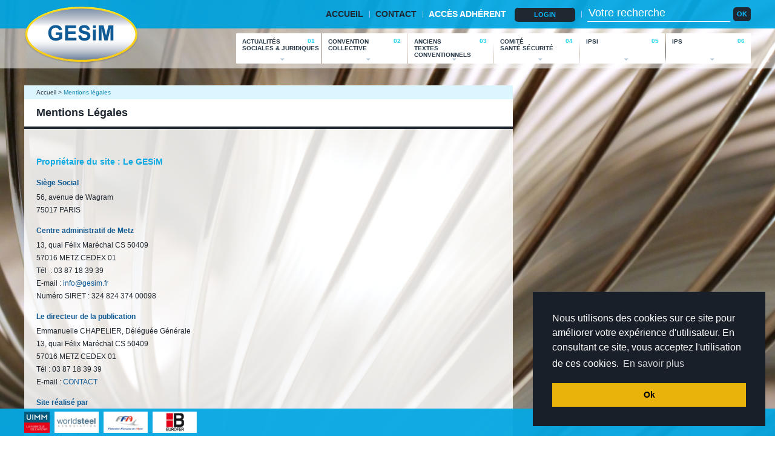

--- FILE ---
content_type: text/html
request_url: http://gesim.fr/index.php?id=8
body_size: 5570
content:
<!DOCTYPE HTML>
<!--[if !IE]><!--><html lang="fr"><!-- <![endif]-->
<!--[if lte IE 7]><html lang="fr" class="ie7"><![endif]-->
<!--[if IE 8]><html lang="fr" class="ie8"><![endif]-->
<!--[if IE 9]><html lang="fr" class="ie9"><![endif]-->

<head>
	<meta charset="UTF-8">
	<!--[if lte IE 9]>
		<script src="js/html5.js"></script>
	<![endif]-->

	<title>GESIM : Groupement des Entreprises Sidérurgiques et Métallurgiques</title>
	<meta name="description" content="">
	<meta name="author" content="I can do it">

	<link rel="stylesheet" href="css/normalize.css">
	<link rel="stylesheet" href="css/main.css">
		
	<link href="http://www.gesim.fr/img/layout/image-src.jpg" type="image/x-icon" rel="image_src" />
	<link type="image/x-icon" href="img/layout/favicon.ico" rel="icon" />	

	<script src="js/lib/jquery.js"></script>
	<script src="js/jq-simplemodal.js"></script>
	<script src="js/jq-superfish.js"></script>
	<script src="js/jquery.bxSlider.min.js"></script>
	<script src="js/jquery.easing-1.3.pack.js"></script>
	<script src="js/jquery.mousewheel-3.0.4.pack.js"></script>
	<script src="js/jquery.fancybox-1.3.4.js"></script>
</head>

<body>
	
	<!--[if lt IE 8]>
		<div id="browser-mess">
			<div class="wrap-center">
				<p>
					La version de votre navigateur est trop ancienne.
				</p>
				<p>
					La consultation du site du GESiM est optimisée pour <a href="http://www.browserforthebetter.com/download.html" target="_blank" rel="external">Internet Explorer 8+</a>
				</p>
				<p>
					Nous vous conseillons de mettre à jour votre navigateur ou de télécharger <a href="http://www.google.com/chrome?hl=fr" target="_blank" rel="external">Google Chrome</a>, <a href="http://www.mozilla-europe.org/fr/firefox/" target="_blank" rel="external">Firefox</a> ou <a href="http://www.apple.com/fr/safari/" target="_blank" rel="external">Safari</a>.
				</p>
			</div>
		</div>
	<![endif]-->
	
	<div id="page-wrapper">
		<header role="banner">
			<a id="logo" href="http://www.gesim.fr">				<img src="img/layout/gesim.png" width="189" height="95" alt="GESiM">
			</a>
			
			<div id="extra">
				<div>
					<div>
						<a href="http://www.gesim.fr">ACCUEIL</a>
					</div>
					<div>
						<a href="index.php?id=11&lang=fr">CONTACT</a>
					</div>
					<div id="extra-login">						ACCÈS ADHÉRENT
						<a class="b-navy login" href="#">LOGIN</a>
						<form action="process/login.php" method="post">
							<p>
								<input id="login_box" type="text" name="pseudo_box" value="Pseudo"><input id="pwd_box" name="password_box" type="password" value="Mot de passe"><input type="submit" value="OK">
							</p>
							<a class="basic" href="#">Mot de passe oublié ?</a>
						</form>
										</div>
					<div role="search">
						<form action="recherche.php" method="post">
							<p>
								<input id="search_box" type="text" value="Votre recherche" name="search_box"><input type="submit" value="OK">
							</p>
						</form>
					</div>
				</div>
			</div>
		</header>

		<nav role="navigation">
			<ul id="navigation">				
							<li>
					<a href="index.php?id=2"><span>01</span>
					<strong>ACTUALITÉS<br/>SOCIALES & JURIDIQUES</strong></a>
					<ul>
													<li><a href="agenda-information.htm">Actualités</a>														</li>
													<li class="nav-sub-lock">Parutions GESiM							<ul>
																	<li class="nav-sub-lock">Sociales GESiM</li>																	<li class="nav-sub-lock">Info pratique </li>																	<li class="nav-sub-lock">Veille juridique </li>															</ul>							</li>
													<li><a href="index.php?id=18">Barèmes GESiM</a>														</li>
													<li><a href="index.php?id=19">Chiffres et repères</a>							<ul>
																	<li><a href="index.php?id=20">Salaires</a></li>																	<li><a href="index.php?id=21">Coût de la vie</a></li>																	<li><a href="index.php?id=22">Sécurité sociale</a></li>															</ul>							</li>
													<li><a href="index.php?id=23">Statistiques adhérents</a>														</li>
											</ul>			
				</li>
							<li>
					<a href="index.php?id=3"><span>02</span>
					<strong>CONVENTION<br/>COLLECTIVE</strong></a>
					<ul>
													<li><a href="index.php?id=176">Dispositif conventionnel de la Métallurgie</a>														</li>
													<li><a href="index.php?id=123">Accord autonome de la Sidérurgie</a>														</li>
													<li><a href="index.php?id=60">Représentativité dans la Sidérurgie</a>														</li>
											</ul>			
				</li>
							<li>
					<a href="index.php?id=70"><span>03</span>
					<strong>ANCIENS<br/>TEXTES CONVENTIONNELS</strong></a>
					<ul>
													<li class="nav-sub-lock">Convention Collective de la Sidérurgie et ses avenants														</li>
													<li class="nav-sub-lock">Convention collective des ingénieurs et cadres de la Métallurgie et ses avenants														</li>
											</ul>			
				</li>
							<li>
					<a href="index.php?id=5"><span>04</span>
					<strong>COMITÉ<br/>SANTÉ SÉCURITÉ</strong></a>
					<ul>
													<li><a href="index.php?id=82">Objet du CSS</a>														</li>
													<li class="nav-sub-lock">Thèmes des derniers CSS							<ul>
																	<li class="nav-sub-lock">Réussir l'externalisation de la gestion des vêtements EPI</li>																	<li class="nav-sub-lock">Impacts des horaires de travail et gestion du risque fatigue</li>																	<li class="nav-sub-lock">La norme ISO 45001 </li>																	<li class="nav-sub-lock">Les champs électromagnétiques</li>																	<li class="nav-sub-lock">La réforme de la médecine du travail / La conduite d'études ergonomiques</li>																	<li class="nav-sub-lock">La prévention en santé et sécurité, un des leviers de la performance</li>																	<li class="nav-sub-lock">Présentation de l'outil Seirich dans le cadre réglementaire de l’évaluation du risque chimique et de la prévention de la pénibilité </li>																	<li class="nav-sub-lock">Le détachement transnational / Le travail répétitif</li>																	<li class="nav-sub-lock">Drogue, alcool et addictions : prévenir, détecter, gérer</li>																	<li class="nav-sub-lock">Présentation de l'accord santé, sécurité, conditions et qualité de vie au travail du 07 février 2022</li>															</ul>							</li>
													<li class="nav-sub-lock">Archives du CSS							<ul>
																	<li class="nav-sub-lock">La pénibilité (Loi n° 2014-40 du 20 janvier 2014)</li>																	<li class="nav-sub-lock">La mise en œuvre de la réglementation Amiante pour les entreprises relevant de la sous-section 4 </li>																	<li class="nav-sub-lock">La gestion des postes aménagés et les politiques de maintien dans l'emploi</li>																	<li class="nav-sub-lock">Formation à la sécurité, obligations et périodicité</li>																	<li class="nav-sub-lock">Ergonomie et prévention</li>																	<li class="nav-sub-lock">La pénibilité - Loi n°2010-1330 du 9 novembre 2010</li>																	<li class="nav-sub-lock">La prévention des risques électriques</li>																	<li class="nav-sub-lock">La gestion des entreprises extérieures</li>																	<li class="nav-sub-lock">La prévention des risques psychosociaux</li>																	<li class="nav-sub-lock">Le document unique</li>																	<li class="nav-sub-lock">Le réglement REACH</li>																	<li class="nav-sub-lock">La directive Machines 2006 et le décret 2008</li>																	<li class="nav-sub-lock">La prévention du stress à travail</li>															</ul>							</li>
													<li class="nav-sub-lock">Prévention covid-19														</li>
													<li class="nav-sub-lock">Réglementation covid-19														</li>
											</ul>			
				</li>
							<li>
					<a href="index.php?id=184"><span>05</span>
					<strong>IPSI</strong></a>
					<ul>
													<li><a href="index.php?id=187">Les cahiers de l'IPSI</a>														</li>
													<li><a href="index.php?id=186">Ordonnances Macron : évaluation et opportunités pour le Dialogue Social</a>														</li>
											</ul>			
				</li>
							<li>
					<a href="index.php?id=129"><span>06</span>
					<strong>IPS</strong></a>
					<ul>
													<li><a href="index.php?id=170">Fiche Partage Bonne Pratique</a>														</li>
													<li><a href="index.php?id=177">Pack Films Travaux en hauteur</a>														</li>
											</ul>			
				</li>
						</ul>
		</nav>

		<div id="wrapper">
		<div role="main" id="page" class="main-default">
			<ul id="breadcrumb">
				<li><a href="http://www.gesim.fr">Accueil</a></li>
				<li>Mentions légales</li>											</ul>
			
			<article>
				<div id="main-title">
					<h1>Mentions Légales</h1>
									</div>
			
				<div id="main-content" class="editable">
					<h2><br />
</h2>				
					
										
					<p><h2>
	Propriétaire du site : Le GESiM</h2>
<h3>
	Siège Social</h3>
<p>
	56, avenue de Wagram</p>
<p>
	75017 PARIS</p>
<h3>
	Centre administratif de Metz</h3>
<p>
	13, quai Félix Maréchal CS 50409</p>
<p>
	57016 METZ CEDEX 01</p>
<p>
	Tél&nbsp; :&nbsp;03 87 18 39 39</p>
<p>
	E-mail : <a href="mailto:info@gesim.fr">info@gesim.fr</a></p>
<p>
	Numéro SIRET : 324 824 374 00098</p>
<h3>
	Le directeur de la publication</h3>
<p>
	Emmanuelle CHAPELIER, Déléguée Générale</p>
<p>
	13, quai Félix Maréchal CS 50409</p>
<p>
	57016 METZ CEDEX 01</p>
<p>
	Tél : 03 87 18 39 39</p>
<p>
	E-mail : <a href="http://www.gesim.fr/index.php?id=11">CONTACT</a></p>
<h3>
	Site réalisé par</h3>
<p>
	I Can Do It, Agence Web :&nbsp;<a href="http://www.icandoit.fr/agence-web.html/fr/p-18" target="_blank">www.icandoit.fr</a></p>
<h3>
	Site hébergé par</h3>
<p>
	Ealys, Agence Web : <a href="http://ealys.com/">www.ealys.com</a></p>
<h3>
	Date de la 1ère mise en ligne du site</h3>
<p>
	04/06/2012</p>
<h3>
	Fréquence de mise à jour</h3>
<p>
	Hebdomadaire</p>
<h3>
	Le site</h3>
<p>
	Le site est programmé selon les normes en vigueur du W3C.</p>
<p>
	Le site répond aux normes d&rsquo;accessibilité WCAG A du W3C pour les personnes handicapées.</p>
<h3 id="rgpd">
	Recommandations pour la visualisation</h3>
<p>
	Le site est optimisé pour une résolution d&#39;écran minimum de 1100 pixels.</p>
<h3>
	Respect de la vie privée et droits d&rsquo;accès ou de modification des données personnelles</h3>
<p>
	Pour vous offrir des services adaptés, nous pouvons être amenés à vous demander de nous fournir des données personnelles. Nous nous engageons à respecter votre vie privée et à protéger les informations que vous nous communiquez. En particulier, les données personnelles collectées sur le site sont destinées à notre usage. Elles sont confidentielles et traitées comme telles. Elles ne pourront faire l&#39;objet de cession à des tiers.</p>
<p>
	Conformément à la loi Informatique et Libertés du 6 Janvier 1978, vous disposez d&#39;un droit d&#39;accès, de rectification, de modification et de suppression des données personnelles que vous nous avez communiquées. Vous pouvez exercer ce droit en envoyant un courrier électronique à l&#39;adresse marketing : info@gesim.fr ou par lettre à : GESiM 13, quai Félix Maréchal CS 50409 57016 METZ CEDEX 01.</p>
<p>
	Par &quot;information personnelle&quot;, il faut entendre toute information qui permet d&#39;identifier une personne. Il s&#39;agira le plus souvent d&#39;un nom, d&#39;une adresse, d&#39;un numéro de téléphone ou d&#39;une adresse électronique.</p>
<p>
	Si vous êtes abonné à des services d&#39;information par courrier électronique (&quot;Newsletter&quot;) vous pouvez demander à ne plus recevoir ces courriers en suivant les instructions figurant en fin de chacun de ces courriers, lorsque vous les recevez.</p>
<p>
	Pour toute information sur la protection des données personnelles, vous pouvez consulter le site de la Commission Informatique et Liberté <a href="http://www.cnil.fr/" target="_blank">http://www.cnil.fr/</a></p>
<p>
	Le GESiM peut être amené à utiliser le système des &quot;cookies&quot;. Le cookie ne nous permet pas de vous identifier mais de manière générale de collecter des informations lors de votre passage sur notre site. Cela nous permettra de savoir quelles sont les parties de notre site qui vous intéressent.</p>
<p>
	Le GESiM pourra alors mieux connaître vos centres d&#39;intérêt et vous communiquer des informations adaptées à vos besoins.</p>
<p>
	Ces &quot;cookies&quot; vous éviteront également de devoir fournir chaque&nbsp; fois des informations que vous nous avez déjà communiquées&nbsp; dans la mesure où ils se souviendront que vous nous avez communiqué ces&nbsp; informations à une date antérieure.</p>
<p>
	Il vous est possible de détecter l&#39;existence de ces &quot;cookies&quot; et, le cas échéant, de les supprimer.</p>
<p>
	Il vous est possible de vous opposer à l&#39;enregistrement de cookies en désactivant cette fonction de votre navigateur dans les préférences de celui-ci selon les modalités détaillées sur le site <a href="http://www.cnil.fr/" target="_blank">http://www.cnil.fr/</a></p>
<h3>
	Liens vers le site du GESiM</h3>
<p>
	La mise en place d&#39;un lien vers ce site depuis un autre site doit faire l&#39;objet d&#39;une autorisation de la part du GESiM.</p>
<h3>
	Liens vers d&rsquo;autres sites</h3>
<p>
	Les sites proposés sous forme de liens sur le site web GESiM sont créés par des sociétés ou des personnes sur lesquelles le GESiM n&#39;a aucun pouvoir. Le GESiM ne pourra être tenu responsable du contenu de ces sites et de l&#39;usage qui pourra en être fait par les utilisateurs.</p>
<h3>
	Propriété intellectuelle - Respect des droits d&#39;auteur</h3>
<p>
	L&#39;accès à notre site vous confère un droit d&#39;usage privé et non exclusif de ce site.</p>
<p>
	L&#39;ensemble des éléments édités sur ce site, incluant notamment les textes, photographies, infographies, logos, marques&hellip; constituent des &oelig;uvres au sens du code de la Propriété Intellectuelle. En conséquence, toute représentation ou reproduction, intégrale ou partielle, qui pourrait être faite sans le consentement de leurs auteurs ou de leurs ayants-droit, est illicite.</p>
</p>
					
									</div>
			</article>
		</div>
		

		</div>
		
		<footer id="footer">
			<div id="partners">
				<ul>
					<li><a href="http://www.uimm.fr/" target="_blank"><img src="img/partners/uimm.jpg" width="42" height="35" alt="Union des Industries et Métiers de la Métalurgie"></a></li>
					<li><a href="http://www.worldsteel.org/" target="_blank"><img src="img/partners/worldsteel.jpg" width="73" height="35" alt="worldsteel association"></a></li>
					<li><a href="http://www.acier.org/" target="_blank"><img src="img/partners/ffa.jpg" width="73" height="35" alt="Fédération Française de l'Acier"></a></li>
					<li><a href="http://www.eurofer.org/" target="_blank"><img src="img/partners/eurofer.jpg" width="73" height="35" alt="Eurofer"></a></li>
				</ul>
			</div>
			<div id="legals">
				<p id="extra_links-legal">					<a href="index.php?id=48">ADHÉSION</a>&nbsp;&nbsp;&nbsp;|&nbsp;&nbsp;&nbsp;									<a href="index.php?id=8">MENTIONS LÉGALES</a>&nbsp;&nbsp;&nbsp;|&nbsp;&nbsp;&nbsp;									<a href="index.php?id=11">CONTACT</a>				</p>
			</div>
		</footer>
	</div>
	
	<img src="img/layout/bkg.jpg" id="bkg" alt="">		
	<!-- modal content -->
	<div id="p-password" class="popup">
		<div class="title">MOT DE PASSE OUBLIÉ</div>
		<div class="content">
			<p>Si vous avez perdu votre mot de passe, vous pouvez utiliser ce formulaire pour le ré-initialiser. Saisissez votre identifiant dans le champ ci-dessous.</p>
			
			<form name="pass_perdu" id="pass_perdu" method="post">
				<p class="pass_perdu_retour"></p>
				<p class="pass_perdu_formulaire">
					<label for="p-password-login_box">Saisissez votre login</label><input id="p-password-login_box" type="text" name="email_box" value=""><input type="submit" value="ENVOYER">
				</p>
			</form>
		</div>
	</div>
	
		
	<script src="js/init.js"></script>
	<script type="text/javascript">var gaJsHost = (("https:" == document.location.protocol) ? "https://ssl." : "http://www.");document.write("\<script src='" + gaJsHost + "google-analytics.com/ga.js' type='text/javascript'>\<\/script>" );</script><script type="text/javascript">var pageTracker = _gat._getTracker("UA-2253242-24");pageTracker._initData();pageTracker._trackPageview();</script></body>

</html> 		

--- FILE ---
content_type: text/css
request_url: http://gesim.fr/css/normalize.css
body_size: 2677
content:
/*! based on normalize.css 2011-09-22T17:42 UTC - http://github.com/necolas/normalize.css */
/*! modified by Julien van der Kluft with reset properties - http://www.minuitsept.com */

/* =============================================================================
   HTML5 display definitions
   ========================================================================== */

/*
 * Corrects block display not defined in IE6/7/8/9 & FF3
 */

article,
aside,
details,
figcaption,
figure,
footer,
header,
hgroup,
nav,
section {
    display:block;
}

/*
 * Addresses styling for 'hidden' attribute not present in IE7/8/9, FF3, S4
 * Known issue:no IE6 support
 */

[hidden] {
    display:none;
}


/* =============================================================================
   Base
   ========================================================================== */

/*
 * 1. For rem units
 *    http://www.pompage.net/traduction/dimensionner-ses-fontes-avec-rem
 * 2. Keeps page centred in all browsers regardless of content height
 * 3. Prevents iOS text size adjust after orientation change, without disabling user zoom
 *    www.456bereastreet.com/archive/201012/controlling_text_size_in_safari_for_ios_without_disabling_user_zoom/
 */

html {
    font-size:62.5%; /* 1 */
    overflow-y:scroll; /* 2 */
    -webkit-text-size-adjust:100%; /* 3 */
    -ms-text-size-adjust:100%; /* 3 */
}

/*
 * Addresses margins handled incorrectly in IE6/7
 */

body {
    margin:0;
}


/* =============================================================================
   Links
   ========================================================================== */

/*
 * Addresses outline displayed oddly in Chrome
 */

a:focus {
    outline:thin dotted;
}

/*
 * Improves readability when focused and also mouse hovered in all browsers
 * people.opera.com/patrickl/experiments/keyboard/test
 */

a:hover,
a:active {
    outline:0;
}


/* =============================================================================
   Typography
   ========================================================================== */
   

h1, h2, h3, h4, h5, h6 {
	margin:0;
}

p {
	margin:0;
}

/*
 * Addresses styling not present in IE7/8/9, S5, Chrome
 */

abbr[title] {
    border-bottom:1px dotted;
}

/*
 * Addresses style set to 'bolder' in FF3/4, S4/5, Chrome
*/

b, 
strong { 
    font-weight:bold; 
}

blockquote {
    margin:1em 40px;
}

/*
 * Addresses styling not present in S5, Chrome
 */

dfn {
    font-style:italic;
}

/*
 * Addresses styling not present in IE6/7/8/9
 */

mark {
    background:#ff0;
    color:#000;
}

/*
 * Corrects font family set oddly in IE6, S4/5, Chrome
 * en.wikipedia.org/wiki/User:Davidgothberg/Test59
 */

pre,
code,
kbd,
samp {
    font-family:monospace, serif;
    _font-family:'courier new', monospace;
    font-size:1em;
}

/*
 * Improves readability of pre-formatted text in all browsers
 */

pre {
    white-space:pre;
    white-space:pre-wrap;
    word-wrap:break-word;
}

/*
 * 1. Addresses CSS quotes not supported in IE6/7
 * 2. Addresses quote property not supported in S4
 */

/* 1 */

q {
    quotes:none;
}

/* 2 */

q:before,
q:after {
    content:'';
    content:none;
}

small {
    font-size:75%;
}

/*
 * Prevents sub and sup affecting line-height in all browsers
 * gist.github.com/413930
 */

sub,
sup {
    font-size:75%;
    line-height:0;
    position:relative;
    vertical-align:baseline;
}

sup {
    top:-0.5em;
}

sub {
    bottom:-0.25em;
}


/* =============================================================================
   Lists
   ========================================================================== */

/* 
 * Default
 */
 
ul,
ol {
	margin:0;
	padding:0;
    list-style:none;
    list-style-image:none;
}

dd {
    margin: 0 0 0 40px;
}


/* =============================================================================
   Embedded content
   ========================================================================== */

/*
 * 1. Removes border when inside 'a' element in IE6/7/8/9, FF3
 * 2. Improves image quality when scaled in IE7
 *    code.flickr.com/blog/2008/11/12/on-ui-quality-the-little-things-client-side-image-resizing/
 */

img {
    border:0; /* 1 */
    -ms-interpolation-mode:bicubic; /* 2 */
	vertical-align:bottom;
}

/*
 * Corrects overflow displayed oddly in IE9 
 */

svg:not(:root) {
    overflow:hidden;
}


/* =============================================================================
   Figures
   ========================================================================== */

/*
 * Addresses margin not present in IE6/7/8/9, S5, O11
 */

figure {
    margin:0;
}


/* =============================================================================
   Forms
   ========================================================================== */

/*
 * Corrects margin displayed oddly in IE6/7
 */

form {
    margin:0;
}

/*
 * Define consistent border, margin, and padding
 */

fieldset {
    border:1px solid #c0c0c0;
    margin:0 2px;
    padding:0.35em 0.625em 0.75em;
}

/*
 * 1. Corrects color not being inherited in IE6/7/8/9
 * 2. Corrects alignment displayed oddly in IE6/7
 */

legend {
    border:0; /* 1 */
    *margin-left:-7px; /* 2 */
}
   
/*
 * Delete highlights in Chrome
 */

input:focus,
select:focus,
textarea:focus {
	outline:0;
}

/*
 * Disable resize mode in Chrome
 */

textarea {
	padding:2px;
	resize:none;
}

/*
 * 1. Corrects font size not being inherited in all browsers
 * 2. Addresses margins set differently in IE6/7, FF3/4, S5, Chrome
 * 3. Improves appearance and consistency in all browsers
 */

button,
input,
select,
textarea {
    font-size:100%; /* 1 */
    margin:0; /* 2 */
    vertical-align:baseline; /* 3 */
    *vertical-align:middle; /* 3 */
}

/*
 * Addresses FF3/4 setting line-height on 'input' using !important in the UA stylesheet
 */

button,
input {
    line-height:normal; /* 1 */
}

/*
 * Same padding for normalize width.
 */

input[type="text"],
input[type="password"] {
	padding:2px;
}

input[type="submit"],
input[type="submit"]:hover,
input[type="submit"]:focus,
input[type="submit"]:active {
	padding:0 6px;
}

/*
 * 1. Improves usability and consistency of cursor style between image-type 'input' and others
 * 2. Corrects inability to style clickable 'input' types in iOS
 * 3. Corrects inner spacing displayed oddly in IE7 without effecting normal text inputs
 *    Known issue:inner spacing remains in IE6
 */

button,
input[type="button"], 
input[type="reset"], 
input[type="submit"] {
    cursor:pointer; /* 1 */
    -webkit-appearance:button; /* 2 */
    *overflow:visible;  /* 3 */
}

/*
 * 1. Addresses box sizing set to content-box in IE8/9
 * 2. Addresses excess padding in IE8/9
 */

input[type="checkbox"],
input[type="radio"] {
    box-sizing:border-box; /* 1 */
    padding:0; /* 2 */
}

/*
 * 1. Addresses appearance set to searchfield in S5, Chrome
 * 2. Addresses box sizing set to border-box in S5, Chrome (include -moz to future-proof)
 */

input[type="search"] {
    -webkit-appearance:textfield; /* 1 */
    -moz-box-sizing:content-box;
    -webkit-box-sizing:content-box; /* 2 */
    box-sizing:content-box;
}

/*
 * Corrects inner padding displayed oddly in S5, Chrome on OSX
 */

input[type="search"]::-webkit-search-decoration {
    -webkit-appearance:none;
}

/*
 * Corrects inner padding and border displayed oddly in FF3/4
 * www.sitepen.com/blog/2008/05/14/the-devils-in-the-details-fixing-dojos-toolbar-buttons/
 */

button::-moz-focus-inner,
input::-moz-focus-inner {
    border:0;
    padding:0;
}

/*
 * 1. Removes default vertical scrollbar in IE6/7/8/9
 * 2. Improves readability and alignment in all browsers
 */

textarea {
    overflow:auto; /* 1 */
    vertical-align:top; /* 2 */
}


/* =============================================================================
   Tables
   ========================================================================== */

/* 
 * Remove most spacing between table cells
 */

table {
    border-collapse:collapse;
    border-spacing:0;
}


/* =============================================================================
   Misc
   ========================================================================== */

hr {
	margin:0;
	padding:0;
	height:0;
	border:0;
}

/* 
 * Clearfix hack
 */

.cf:before,
.cf:after { content:"\0020";display:block;height:0;overflow:hidden;}
.cf:after { clear:both; }
.cf { zoom:1; }


--- FILE ---
content_type: text/css
request_url: http://gesim.fr/css/main.css
body_size: 7661
content:
/* =============================================================================
   Mentions
   ========================================================================== */

/*
	@author I can do it (Julien)
	@date Jan 2012
*/


/* =============================================================================
   Colors
   ========================================================================== */

/*
	Marine    :#1f2731
	Cyan      :#07bcff
	Jaune     :#f9dd43
	Blanc     :#fff
*/


/* =============================================================================
   Background
   ========================================================================== */

/* Perfect Full Page Background Image - CSS-Only Technique #1 */
/* http://css-tricks.com/perfect-full-page-background-image/ */

img#bkg {
		z-index:1;

        min-height:100%;
        min-width:1024px;

        width:100%;
        height:auto;

        position:fixed;
        top:0;
        left:0;
}
@media screen and (max-width: 1024px) {
	img#bkg {
		left:50%;
		margin-left:-512px;
	}
}


/* =============================================================================
   Typography
   ========================================================================== */

/*
 * 1. Use px units for <S5, <FF3.6, <IE9, <O11.10
 * 2. Use rem units for other
 *    http://www.pompage.net/traduction/dimensionner-ses-fontes-avec-rem
 */

body,
p {
	font-family:arial,sans-serif;
	font-size:12px; /* 1 */
	font-size:1.2rem; /* 2 */
	color:#1f2731;
}

blockquote {
	font-size:12px;
	font-size:1.2rem;
}

	blockquote > p { /* Patch f* editor */
		font-size:12px;
		font-size:1.2rem;
	}


/* =============================================================================
   Links
   ========================================================================== */

a:link,
a:visited {
    color:#07bcff;
	text-decoration:none;
}
a:hover,
a:focus,
a:active {
	color:#f9dd43;
}

/*
 * Buttons
 */

.b-navy:link,
.b-navy:visited {
	display:inline-block;
	text-align:center;

	font-weight:bold;
	color:#07bcff !important;

	background-color:#1f2731;
	webkit-border-radius:5px;
	moz-border-radius:5px;
	border-radius:5px;
}
.b-navy:hover,
.b-navy:focus,
.b-navy:active {
	color:#1f2731 !important;
	
	background-color:#f9dd43;
}
.b-navy:link,
.b-navy:visited,
.b-navy:hover,
.b-navy:focus,
.b-navy:active {
	/*-webkit-transition:all 100ms linear;*/
	-moz-transition:all 150ms linear;
	-o-transition:all 150ms linear;
	transition:all 150ms linear;
}


/* =============================================================================
   Forms
   ========================================================================== */

body,
button,
input,
select,
textarea {
    font-family:arial,sans-serif;
	font-size:12px;
	font-size:1.2rem;
}


/*
 * Default fieldset's borders.
 */

fieldset {
    margin:0;
    padding:0;
    border:0;
}


/*
 * Default form styles.
 */

form > p + p {
	margin:5px 0 0;
}

	label,
	.type_radio > span {
		display:inline-block;

		font-size:14px;
		font-size:1.4rem;
		font-weight:bold;
	}

		/* required fields style */
		label > span {
			color:#07bcff;
		}

	input[type="text"],
	input[type="password"],
	select,
	textarea {
		color:#1f2731;

		background-color:#fff;
		border:1px solid #bac2c7;
	}
	input[type="text"],
	input[type="password"] {
		height:17px;
	}
	
	select {
		padding:2px;
	}

	input[type="submit"] {
		height:23px;
		text-align:center;

		font-size:11px;
		font-size:1.1rem;
		font-weight:bold;
		color:#07bcff;

		background-color:#1f2731;
		border:0;
		webkit-border-radius:5px;
		moz-border-radius:5px;
		border-radius:5px;

		/*-webkit-transition:all 250ms linear;*/
		-moz-transition:all 250ms linear;
		-o-transition:all 250ms linear;
		transition:all 250ms linear;
	}
	input[type="submit"]:hover,
	input[type="submit"]:focus {
		color:#1f2731;

		background-color:#f9dd43;
	}
	input[type="submit"],
	input[type="submit"]:hover,
	input[type="submit"]:focus {
		/*-webkit-transition:all 100ms linear;*/
		-moz-transition:all 150ms linear;
		-o-transition:all 150ms linear;
		transition:all 150ms linear;
	}

	input[type="submit"].s-yellow {
		color:#1f2731;

		background-color:#f9dd43;
	}
	input[type="submit"].s-yellow:hover,
	input[type="submit"].s-yellow:focus {
		background-color:#a1cbff;
	}


/* =============================================================================
   Breadcrumb
   ========================================================================== */

#breadcrumb {
	padding:6px 20px;

	font-size:10px;
	font-size:1rem;
	color:#0580ae;

	background-color:#dcf6ff;
}

	#breadcrumb li {
		display:inline;
	}
	#breadcrumb li + li:before {
		content:" > "; /* Génère le séparateur */
		color:#1f2731;
	}
	.ie7 #breadcrumb li + li {
		margin:0 0 0 2px;
		padding:0 0 0 10px;
	
		background:transparent url("../img/layout/breadcrumb-iefix.png") no-repeat 0 4px;
	}

		#breadcrumb a:link,
		#breadcrumb a:visited {
			color:#1f2731;
		}
		#breadcrumb a:hover,
		#breadcrumb a:focus,
		#breadcrumb a:visited {
			text-decoration:underline;
		}


/* =============================================================================
   Pagination
   ========================================================================== */

.pagination {
	text-align:right;
}

	.pagination > a:link,
	.pagination > a:visited {
		font-size:11px;
		font-size:1.1rem;
		font-weight:bold;
		color:#1f2731;
	}
	.pagination > a:hover,
	.pagination > a:focus,
	.pagination > a:active {
		color:#07bcff;
	}
	.pagination > a.active {
		font-size:14px;
		font-size:1.4rem;
		color:#07bcff;
	}

/* =============================================================================
   Success/warning/error
   ========================================================================== */

p.success {
	padding:13px;

	color:#28bc2b;

	background-color:#a7f1a9;
	border:1px solid #28bc2b;
}

p.error {
	padding:13px;

	color:#de0808;

	background-color:#fddada;
	border:1px solid #fd5353;
}


/* =============================================================================
   Textes administrables
   ========================================================================== */

/*
 * Style par défaut des éléments d'un texte administrable par le client (description courte et description longue)
 */
.editable{
	color:#1f2731;
	text-align:justify;
}

.editable a:link,
.editable a:visited {
	color:#105a94;
}
.editable a:hover,
.editable a:focus,
.editable a:active {
	color:#07bcff;
}

.editable p, .editable span{
color:#1f2731;
}
 
.editable h2,
.editable h3,
.editable h4,
.editable h5,
.editable h6 {
	margin:20px 0 10px;
}
.editable h1{
	color: #4b5e76;
	font-size: 12px;
	font-size: 1.2rem;
	font-style:italic
}
.editable h2{
	color: #10a9e1!important;
	font-size: 14px;
	font-size: 1.4rem;
}
.editable h3{
	color:#105a94;
	font-size: 12px;
	font-size: 1.2rem;
}

.editable p,
.editable blockquote {
}

	.editable > * + p {
		margin-top:7px;
	}

	.editable blockquote {
		padding:15px;
	}
	
.editable img {
	border:3px solid #fff;
}

.editable ul,
.editable ol {
    margin:1em 0;
    padding:0 0 0 40px;
	list-style-type:disc;
}

.editable li{
	color:#4b5e76;
}

.editable hr {
	margin:20px 0;
	height:1px;
	border-top:1px solid #1f2731;
}

.editable dd {
    margin:0 0 0 40px;
}


/* =============================================================================
   =STRUCTURE
   ========================================================================== */

html,body {
	height:100%;
}

#page-wrapper {
	position:relative;
	z-index:2;
	height:100%;
}

.ie7 #page-wrapper {
	margin-top: 80px;
}

/* BROWSER - Message */
#browser-mess {
	position: fixed;
	z-index: 300;
	padding: 15px 0;
	height: 50px;
	/*text-align: center;*/
	background-color: #1f2731;
	color: #fff;
}

	#browser-mess .wrap-center {
		margin: auto;
		width: 960px;
	}

		#browser-mess p {
			color: #fff;
		}

			#browser-mess a:link,
			#browser-mess a:visited {
				font-weight: bold;
				color: #f9dd43;
			}

			#browser-mess a:hover,
			#browser-mess a:focus,
			#browser-mess a:active {
				text-decoration: underline;
			}


	

header[role="banner"],
nav[role="navigation"],
#footer {
	position:fixed;
	width:100%;
}

header[role="banner"] {
	top:0;left:0;
	z-index:300;
}

.ie7 header[role="banner"] {
	top: 80px;
}

nav[role="navigation"] {
	top:47px;left:0;
	z-index:200;
}

.ie7 nav[role="navigation"] {
	top: 127px;
}

#wrapper {
	position:absolute;
	top:0;left:0;
	z-index:100;
	width:100%;
	min-height:100%;
}

.ie7 #wrapper {
	top: 80px;
	min-height: auto;
}

	aside[role="complementary"] {
		position:fixed;
		bottom:127px;right:40px;
	}

#footer {
	bottom:0;left:0;
	z-index:200;
}


/*
 * =HEADER
 */

#logo {
	position:absolute;
	top:10px;left:40px;
}

#extra {
	height:47px;
	line-height:47px;

	font-size:14px;
	font-size:1.4rem;
	font-weight:bold;
	color:#fff;

	background:rgb(6, 167, 226); /* fallback */
	background-color:rgba(6, 167, 226, 0.95);
}
.ie7 #extra,
.ie8 #extra {
	background:transparent;
	filter:progid:DXImageTransform.Microsoft.gradient(startColorstr=#eb06a7e2,endColorstr=#eb06a7e2);
	zoom:1;
}

	#extra > div { float:right;margin:0 40px 0 0; }
	#extra > div > div { float:left; }

	#extra > div > div + div {
		margin:0 0 0 10px;
		padding:0 0 0 10px;
		background:url("../img/layout/extra-separator.gif") no-repeat 0 50%;
	}

		#extra a:link,
		#extra a:visited {
			color:#1f2731;
		}
		#extra a:hover,
		#extra a:focus,
		#extra a:active {
			color:#f9dd43;
		}

		#extra-login > a {
			margin:0 0 0 10px;
			width:100px;
			line-height:23px;

			font-size:11px;
			font-size:1.1rem;
		}
		
		#extra-login > a.logout{
			color:white;
			margin:0;
			font-size:1.4rem;
			font-size:14px;
			font-weight:bold;
			width:auto;
		}

		#extra-login > form {
			position:relative;
			display:inline-block;
			vertical-align:top;
			margin:0 0 0 10px;
			height:47px;

			overflow:hidden;
		}

			#extra-login > form > a:link,
			#extra-login > form > a:visited {
				position:absolute;
				bottom:2px;right:32px;
				line-height:10px;

				font-size:10px;
				font-size:1rem;
				color:#fff;
			}
			#extra-login > form > a:hover,
			#extra-login > form > a:focus,
			#extra-login > form > a:active {
				color:#1f2731;
			}

			#extra-login > form input[type="text"],
			#extra-login > form input[type="password"] {
				color:#b8cad9;

				background-color:#fff;
				border:0;
			}

			#extra-login > form input[type="password"] {
				margin:0 0 0 10px;
			}

		[role="search"] input[type="text"] {
			height:22px;

			font-size:18px;
			font-size:1.8rem;
			color:#fff;

			background-color:transparent;
			border:0;
			border-bottom:1px solid #fff;
		}

		#extra-login > form input[type="submit"],
		[role="search"] input[type="submit"] {
			margin-left:5px;
		}


/*
 * =NAV
 */

nav[role="navigation"] {
	height:66px;
	background:rgb(255, 255, 255); /* fallback */
	background-color:rgba(255, 255, 255, 0.55);
}
.ie7 nav[role="navigation"],
.ie8 nav[role="navigation"] {
	background:transparent url("../img/layout/navigation-bkg.png");
}

	#navigation {
		position:absolute;
		top:8px;right:40px;
	}

		#navigation > li { position:relative;float:left; }
		#navigation > li > a { display:block; }

			#navigation > li > a:link,
			#navigation > li > a:visited {
				margin-left:2px;
				width:140px;
				height:50px;

				font-size:10px;
				font-size:1rem;
				font-weight:bold;
				color:#2a3c4c;
				

				background-color:#fff;
			}
			#navigation > li > a:hover,
			#navigation > li > a:focus,
			#navigation > li > a:active,
			#navigation > li.nav-hover > a {
				color:#f9dd43;

				background-color:#1f2731 !important;
			}
			#navigation > li a:link,
			#navigation > li a:visited,
			#navigation > li a:hover,
			#navigation > li a:focus,
			#navigation > li a:active {
				/*-webkit-transition:all 100ms linear;*/
				-moz-transition:all 150ms linear;
				-o-transition:all 150ms linear;
				transition:all 150ms linear;
			}

				#navigation > li > a > span {
					position:absolute;
					top:8px;right:10px;
					line-height:10px;

					color:#22d4ed;
				}

				#navigation > li > a > strong {
					position:absolute;
					top:8px;left:10px;
				}
			
			/* SUBNAV */

			#navigation ul {
				position:absolute;
				top:-999em;
			}

				#navigation ul li {
					width:162px;
				}
				#navigation li:hover {
					visibility:inherit; /* fixes IE7 'sticky bug' */
				}
				
				#navigation li {
					float:left;
					position:relative;
				}
				
				#navigation a {
					display:block;
					position:relative;
				}
				
				#navigation li:hover ul,
				#navigation li.nav-sub ul {
					left:2px;
					top:50px;
					z-index:99;
				}

					#navigation li:hover li ul,
					#navigation li.nav-sub li ul {
						top:-999em;
					}

					#navigation li li:hover ul,
					#navigation li li.nav-hover ul {
						left:162px;
						top:0;
					}

							#navigation li li:hover li ul,
							#navigation li li.nav-hover li ul {
								top:-999em;
							}

							#navigation li li li:hover ul,
							#navigation li li li.nav-hover ul {
								left:162px;
								top:0;
							}

			#navigation > li ul {
				font-size:11px;
				font-size:1.1rem;

				background-color:#fff;
				border-top:3px solid #07bcff;
			}

				#navigation li li:hover ul,
				#navigation li li.nav-hover ul {
					border-top:0;
					border-left:1px solid #07bcff;
				}

			#navigation li li a {
				padding:8px 10px;
				width:142px; /* -20px (padding) */
				
				color:#1f2731;
			}
			#navigation li li a:focus,
			#navigation li li a:hover,
			#navigation li li a:active,
			#navigation li li.nav-hover > a {
				color:#f9dd43;
				
				background-color:#1f2731;
			}

			#navigation .nav-sub-indicator {
				position:absolute;
				display:block;
				left:72px;
				top:41px !important;
				width:8px;
				height:4px;
				text-indent:-999px;
				overflow:hidden;
				background:url('../img/layout/nav-arrow.png') no-repeat;
			}

				#navigation li ul .nav-sub-indicator {
					left:145px !important;
					top:11px !important;
					width:9px;
					height:9px;
					
					background:url('../img/layout/nav-arrow-cyan.png') no-repeat;
				}

			#navigation .nav-sub-lock {
				padding:8px 10px 8px 25px;
				width:127px; /* -25px (padding) */
				
				color:#b8cad9;
				
				background:url('../img/layout/icon-lock.png') no-repeat 10px 9px;
			}


/*
 * =CONTENT
 */

[role="main"] {
	position:relative;
	margin:141px 0 147px 40px;
}

.main-default {
	width:575px;
}
#page {
	width:807px;
}

.main-advanced_search {
	width:890px;
}
.main-advanced_search > #main {
	float:left;
	width:575px;
}

	#main-title {
		padding:12px 20px;

		background-color:#fff;
	}

		#main-title > h1 {
			font-size:18px;
			font-size:1.8rem;
		}

		#main-title > span {
			font-size:11px;
			font-size:1.1rem;
			font-style:italic;
			color:#495c73;
		}

	#main-content {
		overflow:hidden;
		padding:12px 20px 17px;

		background:rgb(255, 255, 255); /* fallback */
		background-color:rgba(255, 255, 255, 0.85);
		border-top:4px solid #1f2731;
		border-bottom:10px solid #26c1fa;
	}
	.ie7 #main-content,
	.ie8 #main-content {
		background:transparent;
		filter:progid:DXImageTransform.Microsoft.gradient(startColorstr=#d2ffffff,endColorstr=#d2ffffff);
		zoom:1;
	}
	
		#main-content h2.t-blue {
			margin:0 0 12px;
			padding:0 0 2px;

			font-size:14px;
			font-size:1.4rem;
			color:#07bcff;
			
			border-bottom:1px solid #fff;
		}

		#page #main-content > h2:first-child,
		#page_like #main-content > h2:first-child {
			margin:0 0 12px;

			font-size:12px;
			font-size:1.2rem;
			font-style:italic;
		}
		#page #main-content > h2,
		#page_like #main-content > h2 {
			padding:0;
			color:#1f2731;
			border:0;
		}

	/* Listing des docs */

	.doc-item {
		margin:5px 0 0;	
		background:#fff;	
		border:1px solid #c7c9ca;
	}
	.doc-item + .doc-item {
		margin:15px 0 5px;
	}
		
		.doc-item > div {
			padding:10px 10px 10px 80px;
			background: url('../img/layout/doc-item.png') no-repeat 10px center;
		}
		.doc-item > div.xls{
			background: url('../img/layout/doc-item-xls.png') no-repeat 10px center;
		}
		.doc-item > div.doc{
			background: url('../img/layout/doc-item-doc.png') no-repeat 10px center;
		}
		.doc-item > div.jpg{
			background: url('../img/layout/doc-item-jpg.png') no-repeat 10px center;
		}
		.doc-item > div.ppt{
			background: url('../img/layout/doc-item-ppt.png') no-repeat 10px center;
		}
		
		.doc-item > div:hover {
			background-color:#dcf6ff;
			cursor:pointer;
		}
		.doc-item > div,
		.doc-item > div:hover {
			/*-webkit-transition:all 100ms linear;*/
			-moz-transition:all 150ms linear;
			-o-transition:all 150ms linear;
			transition:all 150ms linear;
		}
		
			.doc-item > div > h2 {
				font-size:12px;
				font-size:1.2rem;
				margin:0;
				background: url('../img/layout/doc-item2.png') no-repeat top right;
			}
		
			.doc-item > div > span {
				font-size:11px;
				font-size:1.1rem;
				font-style:italic;
				color:#495c73;
			}
		
			.doc-item > div > p {
				margin:5px 0 0;
				padding:5px 0 0;
				border-top:1px solid #07bcff;
			}
			
				.doc-more {
					font-weight:bold;
				}


/*
 * =ASIDE
 */

aside[role="complementary"] {
	width:315px;
}

	#dlreport {
		display:block;
		margin:0 0 10px;
		padding:6px 15px;

		background:#1f2731 url("../img/layout/icon-pdf.png") no-repeat 280px 6px;
		
		/*-webkit-transition:all 100ms linear;*/
		-moz-transition:all 150ms linear;
		-o-transition:all 150ms linear;
		transition:all 150ms linear;
	}

		#dlreport > span {
			font-size:18px;
			font-size:1.8rem;
			font-weight:bold;
			color:#fff;
		}

	#aside-content {
		padding:6px 15px;

		font-size:11px;
		font-size:1.1rem;

		background:#fff url("../img/layout/aside-bkg.gif") no-repeat right 0;
	}

		#aside-content > span {
			font-size:18px;
			font-size:1.8rem;
			font-weight:bold;
			color:#07bcff;
		}

			#aside-content .vcard,
			#aside-content .vcard > .tel_fax {
				margin:10px 0 0;
			}

			#aside-content .vcard > .org {
				font-weight:bold;
			}

			#aside-content .vcard > .tel_fax {
				font-weight:bold;
			}

				#aside-content .vcard > .tel_fax > span {
					font-weight:normal;
				}

	#aside-footer {
		padding:6px 15px;
		text-align:right;

		background:#07bcff;
	}

		#aside-footer a:link,
		#aside-footer a:visited {
			color:#1f2731;
		}
		#aside-footer a:hover,
		#aside-footer a:focus,
		#aside-footer a:active {
			color:#fff;
		}


/*
 * =FOOTER
 */

#footer {
	height:45px;
	background:rgb(6, 167, 226); /* fallback */
	background-color:rgba(6, 167, 226, 0.95);
}
.ie7 #footer,
.ie8 #footer {
	background:transparent;
	filter:progid:DXImageTransform.Microsoft.gradient(startColorstr=#eb06a7e2,endColorstr=#eb06a7e2);
	zoom:1;
}

	#partners {
		float:left;
		margin:5px 0 0 40px;
	}

		#partners > ul > li {
			display:inline;
		}
		#partners > ul > li + li {
			margin-left:5px;
		}

			#partners a {
				display:inline-block;
			}

	#legals {
		float:right;
		margin:0 40px 0 0;
	}

		#legals > p {
			line-height:45px;

			font-size:11px;
			font-size:1.1rem;
			color:#fff;
		}

		#legals a:link,
		#legals a:visited {
			color:#1f2731;
		}
		#legals a:hover,
		#legals a:focus,
		#legals a:active {
			color:#fff;
		}


/* =============================================================================
   Popups
   ========================================================================== */

#simplemodal-overlay {background-color:#000;}
#simplemodal-container { width:492px; }


/*
 * Mot de passe oublié
 */

.popup {display:none;}

	.popup .title {
		padding:10px 20px;

		font-size:18px;
		font-size:1.8rem;
		font-weight:bold;
		color:#fff;

		background-color:#06a7e2;
	}

	.popup .content {
		height:78px;
		margin-top:4px;
		padding:13px 20px;

		background-color:#fff;
	}

		.popup form {
			margin:20px 0 0;
		}

			.popup input[type="text"] {
				margin:0 0 0 10px;
				width:186px;
			}

			.popup input[type="submit"] {
				margin:0 0 0 10px;
				width:93px;
			}
			
			
/* =============================================================================
   Pictures Gallery
   ========================================================================== */

#fancybox-loading {
	position: fixed;
	top: 50%;
	left: 50%;
	width: 40px;
	height: 40px;
	margin-top: -20px;
	margin-left: -20px;
	cursor: pointer;
	overflow: hidden;
	z-index: 1104;
	display: none;
}

#fancybox-loading div {
	position: absolute;
	top: 0;
	left: 0;
	width: 40px;
	height: 480px;
	background-image: url('../img/layout/fancybox.png');
}

#fancybox-overlay {
	position: absolute;
	top: 0;
	left: 0;
	width: 100%;
	z-index: 1100;
	display: none;
}

#fancybox-tmp {
	padding: 0;
	margin: 0;
	border: 0;
	overflow: auto;
	display: none;
}

#fancybox-wrap {
	position: absolute;
	top: 0;
	left: 0;
	padding: 20px;
	z-index: 1101;
	outline: none;
	display: none;
}

#fancybox-outer {
	position: relative;
	width: 100%;
	height: 100%;
	background: #1f2731;
}

#fancybox-content {
	width: 0;
	height: 0;
	padding: 0;
	outline: none;
	position: relative;
	overflow: hidden;
	z-index: 1102;
	border: 0px solid #1f2731;
}

#fancybox-hide-sel-frame {
	position: absolute;
	top: 0;
	left: 0;
	width: 100%;
	height: 100%;
	background: transparent;
	z-index: 1101;
}

#fancybox-close {
	position: absolute;
	top: -15px;
	right: -15px;
	width: 30px;
	height: 30px;
	background: transparent url('../img/layout/fancybox.png') -40px 0px;
	cursor: pointer;
	z-index: 1103;
	display: none;
}

#fancybox-error {
	color: #444;
	font: normal 12px/20px Arial;
	padding: 14px;
	margin: 0;
}

#fancybox-img {
	width: 100%;
	height: 100%;
	padding: 0;
	margin: 0;
	border: none;
	outline: none;
	line-height: 0;
	vertical-align: top;
}

#fancybox-frame {
	width: 100%;
	height: 100%;
	border: none;
	display: block;
}

#fancybox-left, #fancybox-right {
	position: absolute;
	bottom: 0px;
	height: 100%;
	width: 35%;
	cursor: pointer;
	outline: none;
	background: transparent url('../img/layout/blank.gif');
	z-index: 1102;
	display: none;
}

#fancybox-left {
	left: 0px;
}

#fancybox-right {
	right: 0px;
}

#fancybox-left-ico, #fancybox-right-ico {
	position: absolute;
	top: 50%;
	left: -9999px;
	width: 30px;
	height: 30px;
	margin-top: -15px;
	cursor: pointer;
	z-index: 1102;
	display: block;
}

#fancybox-left-ico {
	background-image: url('../img/layout/fancybox.png');
	background-position: -40px -30px;
}

#fancybox-right-ico {
	background-image: url('../img/layout/fancybox.png');
	background-position: -40px -60px;
}

#fancybox-left:hover, #fancybox-right:hover {
	visibility: visible; /* IE6 */
}

#fancybox-left:hover span {
	left: 20px;
}

#fancybox-right:hover span {
	left: auto;
	right: 20px;
}

.fancybox-bg {
	position: absolute;
	padding: 0;
	margin: 0;
	border: 0;
	width: 20px;
	height: 20px;
	z-index: 1001;
}

#fancybox-bg-n {
	top: -20px;
	left: 0;
	width: 100%;
	background-image: url('../img/layout/fancybox-x.png');
}

#fancybox-bg-ne {
	top: -20px;
	right: -20px;
	background-image: url('../img/layout/fancybox.png');
	background-position: -40px -162px;
}

#fancybox-bg-e {
	top: 0;
	right: -20px;
	height: 100%;
	background-image: url('../img/layout/fancybox-y.png');
	background-position: -20px 0px;
}

#fancybox-bg-se {
	bottom: -20px;
	right: -20px;
	background-image: url('../img/layout/fancybox.png');
	background-position: -40px -182px; 
}

#fancybox-bg-s {
	bottom: -20px;
	left: 0;
	width: 100%;
	background-image: url('../img/layout/fancybox-x.png');
	background-position: 0px -20px;
}

#fancybox-bg-sw {
	bottom: -20px;
	left: -20px;
	background-image: url('../img/layout/fancybox.png');
	background-position: -40px -142px;
}

#fancybox-bg-w {
	top: 0;
	left: -20px;
	height: 100%;
	background-image: url('../img/layout/fancybox-y.png');
}

#fancybox-bg-nw {
	top: -20px;
	left: -20px;
	background-image: url('../img/layout/fancybox.png');
	background-position: -40px -122px;
}

#fancybox-title {
	font-family: Helvetica;
	font-size: 12px;
	z-index: 1102;
}

.fancybox-title-inside {
	padding-bottom: 10px;
	text-align: center;
	color: #333;
	background: #fff;
	position: relative;
}

.fancybox-title-outside {
	padding-top: 10px;
	color: #fff;
}

.fancybox-title-over {
	position: absolute;
	bottom: 0;
	left: 0;
	color: #FFF;
	text-align: left;
}

#fancybox-title-over {
	padding: 10px;
	background-image: url('fancy_title_over.png');
	display: block;
}

.fancybox-title-float {
	position: absolute;
	left: 0;
	bottom: -20px;
	height: 32px;
}

#fancybox-title-float-wrap {
	border: none;
	border-collapse: collapse;
	width: auto;
}

#fancybox-title-float-wrap td {
	border: none;
	white-space: nowrap;
}

#fancybox-title-float-left {
	padding: 0 0 0 15px;
	background: url('../img/layout/fancybox.png') -40px -90px no-repeat;
}

#fancybox-title-float-main {
	color: #FFF;
	line-height: 29px;
	font-weight: bold;
	padding: 0 0 3px 0;
	background: url('../img/layout/fancybox-x.png') 0px -40px;
}

#fancybox-title-float-right {
	padding: 0 0 0 15px;
	background: url('../img/layout/fancybox.png') -55px -90px no-repeat;
}

/* IE6 */

.fancybox-ie6 #fancybox-close { background: transparent; filter: progid:DXImageTransform.Microsoft.AlphaImageLoader(src='/js/fancybox-1.3.4/fancy_close.png', sizingMethod='scale'); }

.fancybox-ie6 #fancybox-left-ico { background: transparent; filter: progid:DXImageTransform.Microsoft.AlphaImageLoader(src='/js/fancybox-1.3.4/fancy_nav_left.png', sizingMethod='scale'); }
.fancybox-ie6 #fancybox-right-ico { background: transparent; filter: progid:DXImageTransform.Microsoft.AlphaImageLoader(src='/js/fancybox-1.3.4/fancy_nav_right.png', sizingMethod='scale'); }

.fancybox-ie6 #fancybox-title-over { background: transparent; filter: progid:DXImageTransform.Microsoft.AlphaImageLoader(src='/js/fancybox-1.3.4/fancy_title_over.png', sizingMethod='scale'); zoom: 1; }
.fancybox-ie6 #fancybox-title-float-left { background: transparent; filter: progid:DXImageTransform.Microsoft.AlphaImageLoader(src='/js/fancybox-1.3.4/fancy_title_left.png', sizingMethod='scale'); }
.fancybox-ie6 #fancybox-title-float-main { background: transparent; filter: progid:DXImageTransform.Microsoft.AlphaImageLoader(src='/js/fancybox-1.3.4/fancy_title_main.png', sizingMethod='scale'); }
.fancybox-ie6 #fancybox-title-float-right { background: transparent; filter: progid:DXImageTransform.Microsoft.AlphaImageLoader(src='/js/fancybox-1.3.4/fancy_title_right.png', sizingMethod='scale'); }

.fancybox-ie6 #fancybox-bg-w, .fancybox-ie6 #fancybox-bg-e, .fancybox-ie6 #fancybox-left, .fancybox-ie6 #fancybox-right, #fancybox-hide-sel-frame {
	height: expression(this.parentNode.clientHeight + "px");
}

#fancybox-loading.fancybox-ie6 {
	position: absolute; margin-top: 0;
	top: expression( (-20 + (document.documentElement.clientHeight ? document.documentElement.clientHeight/2 : document.body.clientHeight/2 ) + ( ignoreMe = document.documentElement.scrollTop ? document.documentElement.scrollTop : document.body.scrollTop )) + 'px');
}

#fancybox-loading.fancybox-ie6 div	{ background: transparent; filter: progid:DXImageTransform.Microsoft.AlphaImageLoader(src='/js/fancybox-1.3.4/fancy_loading.png', sizingMethod='scale'); }

/* IE6, IE7, IE8 */

.fancybox-ie .fancybox-bg { background: transparent !important; }

.fancybox-ie #fancybox-bg-n { filter: progid:DXImageTransform.Microsoft.AlphaImageLoader(src='/js/fancybox-1.3.4/fancy_shadow_n.png', sizingMethod='scale'); }
.fancybox-ie #fancybox-bg-ne { filter: progid:DXImageTransform.Microsoft.AlphaImageLoader(src='/js/fancybox-1.3.4/fancy_shadow_ne.png', sizingMethod='scale'); }
.fancybox-ie #fancybox-bg-e { filter: progid:DXImageTransform.Microsoft.AlphaImageLoader(src='/js/fancybox-1.3.4/fancy_shadow_e.png', sizingMethod='scale'); }
.fancybox-ie #fancybox-bg-se { filter: progid:DXImageTransform.Microsoft.AlphaImageLoader(src='/js/fancybox-1.3.4/fancy_shadow_se.png', sizingMethod='scale'); }
.fancybox-ie #fancybox-bg-s { filter: progid:DXImageTransform.Microsoft.AlphaImageLoader(src='/js/fancybox-1.3.4/fancy_shadow_s.png', sizingMethod='scale'); }
.fancybox-ie #fancybox-bg-sw { filter: progid:DXImageTransform.Microsoft.AlphaImageLoader(src='/js/fancybox-1.3.4/fancy_shadow_sw.png', sizingMethod='scale'); }
.fancybox-ie #fancybox-bg-w { filter: progid:DXImageTransform.Microsoft.AlphaImageLoader(src='/js/fancybox-1.3.4/fancy_shadow_w.png', sizingMethod='scale'); }
.fancybox-ie #fancybox-bg-nw { filter: progid:DXImageTransform.Microsoft.AlphaImageLoader(src='/js/fancybox-1.3.4/fancy_shadow_nw.png', sizingMethod='scale'); }
 
/* Gallery List */ 

.icon-play {
	display:block;
	position:absolute; z-index:300;
	left:0; top:0;
	width:100%; height:100%;
	background:url(../img/layout/icon-play.png) center center no-repeat;
}

.gallery-list,
.gallery-item,
.gallery-link {
	display:block;
	margin:0; padding:0;
}

.gallery-list {
	float:left;
	width:100%;
}

	.gallery-item {
		display:block;
		float:left;
		padding:0 0 4px 4px;
	}
	.gallery-item:first-child,
	.cf + .gallery-item {
		padding-left:0;
	}
	
		.gallery-link:link,
		.gallery-link:visited {
			display: block;
			position:relative;
			overflow: hidden;
			/*width: 150px; height: 136px;*/
			width: 150px; height: 100px;
			opacity:0.5; filter:alpha(opacity=50);
			-webkit-transition:all 0.3s ease-out;
			   -moz-transition:all 0.3s ease-out;
				 -o-transition:all 0.3s ease-out;
					transition:all 0.3s ease-out;
		}
		.gallery-link:hover,
		.gallery-link:focus,
		.gallery-link:active,
		.gallery-link-current {
			opacity:1; filter:alpha(opacity=100);
		}

			.gallery-list img {
				/* width:150px; */
				max-width: 100%;
			}



/*COOKIES BANNER*/

/*CC Consent*/

.cc-window{opacity:1;transition:opacity 1s ease}.cc-window.cc-invisible{opacity:0}.cc-animate.cc-revoke{transition:transform 1s ease}.cc-animate.cc-revoke.cc-top{transform:translateY(-2em)}.cc-animate.cc-revoke.cc-bottom{transform:translateY(2em)}.cc-animate.cc-revoke.cc-active.cc-bottom,.cc-animate.cc-revoke.cc-active.cc-top,.cc-revoke:hover{transform:translateY(0)}.cc-grower{max-height:0;overflow:hidden;transition:max-height 1s}
.cc-link,.cc-revoke:hover{text-decoration:underline}.cc-revoke,.cc-window{position:fixed;overflow:hidden;box-sizing:border-box;font-family:Helvetica,Calibri,Arial,sans-serif;font-size:16px;line-height:1.5em;display:-ms-flexbox;display:flex;-ms-flex-wrap:nowrap;flex-wrap:nowrap;z-index:9999}.cc-window.cc-static{position:static}.cc-window.cc-floating{padding:2em;max-width:24em;-ms-flex-direction:column;flex-direction:column}.cc-window.cc-banner{padding:1em 1.8em;width:100%;-ms-flex-direction:row;flex-direction:row}.cc-revoke{padding:.5em}.cc-header{font-size:18px;font-weight:700}.cc-btn,.cc-close,.cc-link,.cc-revoke{cursor:pointer}.cc-link{opacity:.8;display:inline-block;padding:.2em}.cc-link:hover{opacity:1}.cc-link:active,.cc-link:visited{color:initial}.cc-btn{display:block;padding:.4em .8em;font-size:.9em;font-weight:700;border-width:2px;border-style:solid;text-align:center;white-space:nowrap}.cc-highlight .cc-btn:first-child{background-color:transparent;border-color:transparent}.cc-highlight .cc-btn:first-child:focus,.cc-highlight .cc-btn:first-child:hover{background-color:transparent;text-decoration:underline}.cc-close{display:block;position:absolute;top:.5em;right:.5em;font-size:1.6em;opacity:.9;line-height:.75}.cc-close:focus,.cc-close:hover{opacity:1}
.cc-revoke.cc-top{top:0;left:3em;border-bottom-left-radius:.5em;border-bottom-right-radius:.5em}.cc-revoke.cc-bottom{bottom:0;left:3em;border-top-left-radius:.5em;border-top-right-radius:.5em}.cc-revoke.cc-left{left:3em;right:unset}.cc-revoke.cc-right{right:3em;left:unset}.cc-top{top:1em}.cc-left{left:1em}.cc-right{right:1em}.cc-bottom{bottom:1em}.cc-floating>.cc-link{margin-bottom:1em}.cc-floating .cc-message{display:block;margin-bottom:1em}.cc-window.cc-floating .cc-compliance{-ms-flex:1 0 auto;flex:1 0 auto}.cc-window.cc-banner{-ms-flex-align:center;align-items:center}.cc-banner.cc-top{left:0;right:0;top:0}.cc-banner.cc-bottom{left:0;right:0;bottom:0}.cc-banner .cc-message{display:block;-ms-flex:1 1 auto;flex:1 1 auto;max-width:100%;margin-right:1em}.cc-compliance{display:-ms-flexbox;display:flex;-ms-flex-align:center;align-items:center;-ms-flex-line-pack:justify;align-content:space-between}.cc-floating .cc-compliance>.cc-btn{-ms-flex:1;flex:1}.cc-btn+.cc-btn{margin-left:.5em}
@media print{.cc-revoke,.cc-window{display:none}}@media screen and (max-width:900px){.cc-btn{white-space:normal}}@media screen and (max-width:414px) and (orientation:portrait),screen and (max-width:736px) and (orientation:landscape){.cc-window.cc-top{top:0}.cc-window.cc-bottom{bottom:0}.cc-window.cc-banner,.cc-window.cc-floating,.cc-window.cc-left,.cc-window.cc-right{left:0;right:0}.cc-window.cc-banner{-ms-flex-direction:column;flex-direction:column}.cc-window.cc-banner .cc-compliance{-ms-flex:1 1 auto;flex:1 1 auto}.cc-window.cc-floating{max-width:none}.cc-window .cc-message{margin-bottom:1em}.cc-window.cc-banner{-ms-flex-align:unset;align-items:unset}.cc-window.cc-banner .cc-message{margin-right:0}}
.cc-floating.cc-theme-classic{padding:1.2em;border-radius:5px}.cc-floating.cc-type-info.cc-theme-classic .cc-compliance{text-align:center;display:inline;-ms-flex:none;flex:none}.cc-theme-classic .cc-btn{border-radius:5px}.cc-theme-classic .cc-btn:last-child{min-width:140px}.cc-floating.cc-type-info.cc-theme-classic .cc-btn{display:inline-block}
.cc-theme-edgeless.cc-window{padding:0}.cc-floating.cc-theme-edgeless .cc-message{margin:2em 2em 1.5em}.cc-banner.cc-theme-edgeless .cc-btn{margin:0;padding:.8em 1.8em;height:100%}.cc-banner.cc-theme-edgeless .cc-message{margin-left:1em}.cc-floating.cc-theme-edgeless .cc-btn+.cc-btn{margin-left:0}

/*.cc_banner-wrapper{z-index:9001;position:fixed; bottom:0;}
.cc_container .cc_btn{cursor:pointer;text-align:center;font-size:0.6em;transition:font-size 200ms;line-height:1em}
.cc_container .cc_message{font-size:0.6em;transition:font-size 200ms;margin:0;padding:0;line-height:1.5em; color: #fff;}
.cc_container .cc_logo{display:none;text-indent:-1000px;overflow:hidden;width:100px;height:22px;opacity:0.9;transition:opacity 200ms}
.cc_container .cc_logo:hover,.cc_container .cc_logo:active{opacity:1}@media screen and (min-width: 500px){.cc_container .cc_btn{font-size:0.8em}
.cc_container .cc_message{font-size:0.8em}}@media screen and (min-width: 768px){.cc_container .cc_btn{font-size:1em}.cc_container .cc_message{font-size:1em;line-height:1em}}@media screen and (min-width: 992px){.cc_container .cc_message{font-size:1em}}@media print{.cc_banner-wrapper,.cc_container{display:none}}.cc_banner-wrapper{height:66px}.cc_container{padding:15px 15px 15px;overflow:hidden;position:fixed;top:0;left:0;right:0}.cc_container .cc_btn{padding:8px 10px;background-color:#9070af;cursor:pointer;text-align:center;display:block;width:33%;margin-left:10px;float:right;max-width:120px}.cc_container .cc_message{display:block}@media screen and (min-width: 500px){.cc_container .cc_message{margin-top:0.5em}}@media screen and (min-width: 768px){.cc_container{padding:15px 30px 15px}.cc_container .cc_btn{padding:8px 15px}}.cc_container{background: rgba(34, 34, 34, 0.58);color:#fff;font-size:16px;font-family:"Helvetica Neue Light", "HelveticaNeue-Light", "Helvetica Neue", Calibri, Helvetica, Arial;box-sizing:border-box}.cc_container ::-moz-selection{background:#ff5e99;color:#fff;text-shadow:none}.cc_container .cc_btn,.cc_container .cc_btn:visited{color:#fff;background-color:#bdd334;transition:background 200ms ease-in-out,color 200ms ease-in-out,box-shadow 200ms ease-in-out;-webkit-transition:background 200ms ease-in-out,color 200ms ease-in-out,box-shadow 200ms ease-in-out;border-radius:5px;-webkit-border-radius:5px}.cc_container .cc_btn:hover,.cc_container .cc_btn:active{background-color:#fff;color:#000}.cc_container a,.cc_container a:visited{text-decoration:none;color:#5bd6d8;transition:200ms color}.cc_container a:hover,.cc_container a:active{color:#b2f7ff}@-webkit-keyframes slideDown{0%{margin-top:-66px}100%{margin-top:0}}@keyframes slideDown{0%{margin-top:-66px}100%{margin-top:0px}}@-webkit-keyframes growDown{0%{height:0}100%{height:66px}}@keyframes growDown{0%{height:0}100%{height:66px}}.cc_container{-webkit-animation-duration:0.8s;-moz-animation-duration:0.8s;-o-animation-duration:0.8s;animation-duration:0.8s;-webkit-animation-name:slideDown;animation-name:slideDown}
.cc_banner-wrapper{-webkit-animation-duration:0.8s;-moz-animation-duration:0.8s;-o-animation-duration:0.8s;animation-duration:0.8s;-webkit-animation-name:growDown;animation-name:growDown}			*/